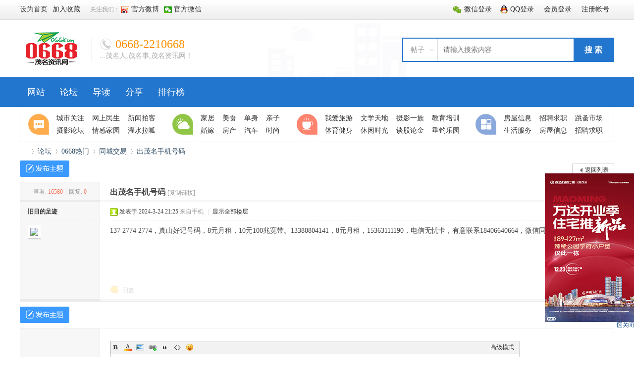

--- FILE ---
content_type: text/html; charset=utf-8
request_url: http://www.0668.com/forum.php?mod=viewthread&tid=110628&extra=page%3D1
body_size: 8162
content:
<!DOCTYPE html PUBLIC "-//W3C//DTD XHTML 1.0 Transitional//EN" "http://www.w3.org/TR/xhtml1/DTD/xhtml1-transitional.dtd">
<html xmlns="http://www.w3.org/1999/xhtml">
<head>
<meta http-equiv="Content-Type" content="text/html; charset=utf-8" />
<title>出茂名手机号码 - 同城交易 -  0668论坛 -  Powered by Discuz!</title>
<link href="http://www.0668.com/forum.php?mod=viewthread&tid=110628" rel="canonical" />
<meta name="keywords" content="出茂名手机号码" />
<meta name="description" content="137 2774 2774，真山好记号码，8元月租，10元100兆宽带。13380804141，8元月租，15363111190，电信无忧卡，有意联系18406640664，微信同号 ... 出茂名手机号码 ,0668论坛" />
<meta name="generator" content="Discuz! X3.4" />
<meta name="author" content="Discuz! Team and Comsenz UI Team" />
<meta name="copyright" content="2001-2021 Tencent Cloud." />
<meta name="MSSmartTagsPreventParsing" content="True" />
<meta http-equiv="MSThemeCompatible" content="Yes" />
<base href="http://www.0668.com/" /><link rel="stylesheet" type="text/css" href="data/cache/style_10_common.css?w5w" /><link rel="stylesheet" type="text/css" href="data/cache/style_10_forum_viewthread.css?w5w" /><script type="text/javascript">var STYLEID = '10', STATICURL = 'static/', IMGDIR = 'template/zhikai_n5chengshix3/images', VERHASH = 'w5w', charset = 'utf-8', discuz_uid = '0', cookiepre = 'w2ch_2132_', cookiedomain = '', cookiepath = '/', showusercard = '1', attackevasive = '0', disallowfloat = 'newthread', creditnotice = '1|威望|,2|金钱|,3|贡献|', defaultstyle = '', REPORTURL = 'aHR0cDovL3d3dy4wNjY4LmNvbS9mb3J1bS5waHA/bW9kPXZpZXd0aHJlYWQmdGlkPTExMDYyOCZleHRyYT1wYWdlJTNEMQ==', SITEURL = 'http://www.0668.com/', JSPATH = 'static/js/', CSSPATH = 'data/cache/style_', DYNAMICURL = '';</script>
<script src="static/js/common.js?w5w" type="text/javascript"></script>
    <meta name="renderer" content="webkit|ie-comp|ie-stand">
    <meta name="renderer" content="webkit">
<meta name="application-name" content="0668论坛" />
<meta name="msapplication-tooltip" content="0668论坛" />
<meta name="msapplication-task" content="name=网站;action-uri=http://www.0668.com/portal.php;icon-uri=http://www.0668.com/template/zhikai_n5chengshix3/images/portal.ico" /><meta name="msapplication-task" content="name=论坛;action-uri=http://www.0668.com/forum.php;icon-uri=http://www.0668.com/template/zhikai_n5chengshix3/images/bbs.ico" />
<meta name="msapplication-task" content="name=;action-uri=http://www.0668.com/home.php;icon-uri=http://www.0668.com/template/zhikai_n5chengshix3/images/home.ico" /><link rel="archives" title="0668论坛" href="http://www.0668.com/archiver/" />
<script src="static/js/forum.js?w5w" type="text/javascript"></script>
<script src="template/zhikai_n5chengshix3/images/js/focus.js" type="text/javascript" type="text/javascript"></script>
<script src="template/zhikai_n5chengshix3/images/js/jquery.min.js" type="text/javascript" type="text/javascript"></script>
    <script src="template/zhikai_n5chengshix3/images/js/jquery.SuperSlide.js" type="text/javascript" type="text/javascript"></script>
<!--[if IE 6]>
    <script src="template/zhikai_n5chengshix3/images/js/belatedPNG.js" type="text/javascript"></script>
    <script>
    DD_belatedPNG.fix('.png_ie6');
    </script>
    <![endif]-->


</head>

<body id="nv_forum" class="pg_viewthread" onkeydown="if(event.keyCode==27) return false;">
    <div id="append_parent"></div><div id="ajaxwaitid"></div>
<div class="cl login-info-wrap">
<div class="cl nvbing5_ywkd">
<div class="y">
<div class="no-login">
    <a href="plugin.php?id=wechat:login" class="login-weixin" rel="nofollow"><span>微信登录</span></a>
<a href="connect.php?mod=login&amp;op=init&amp;referer=index.php&amp;statfrom=login_simple" class="login-qq" rel="nofollow"><span>QQ登录</span></a>
<a onClick="showWindow('login', this.href);return false;" href="member.php?mod=logging&amp;action=login" rel="nofollow"><span>会员登录</span></a>
<a href="member.php?mod=register" rel="nofollow"><span>注册帐号</span></a>
</div>
</div>
<div class="get-index">
<a href="javascript:;" rel="nofollow"  class="shouye" onClick="setHomepage('http://www.0668.com');"><span>设为首页</span></a>
        <a href="http://www.0668.com"  onclick="addFavorite(this.href, '0668茂名资讯网');return false;"><span>加入收藏</span></a>
        <span class="n5_gzwm">关注我们：</span>
        <a href="https://weibo.com/1707314542/profile?topnav=1&amp;wvr=6&amp;is_all=1" rel="nofollow" class="weibo" target="_blank"><span>官方微博</span></a>
        <a href="javascript:;" rel="nofollow" class="weixin" onmouseover='jq("#jiaweixin").css({"display":"block"})' onmouseout='jq("#jiaweixin").css({"display":"none"})'><span>官方微信</span>
        	<div id="jiaweixin">
        		<p>打开微信扫一扫</p>
        		<img src="http://bbs.0668.com/data/attachment/forum/202001/09/071519q0omw4damfdfvazb.jpg" width="180" height="180" />
        	</div>
        </a>
</div>
</div>
</div>

<div id="hd">
    <div class="n5_lgss cl"><h2><a href="./" title="0668论坛"><img src="template/zhikai_n5chengshix3/images/logo.png" alt="0668论坛" border="0" /></a></h2>
<div class="n5_lxdh">
 		    <ul>
    		<li class="fwdh">0668-2210668</li>
<li class="wzxc">...茂名人,茂名事,茂名资讯网！</li>
</ul>
</div>
<div class="n5_sousuo">    <div id="scbar" class="scbar_narrow cl">
<form id="scbar_form" method="post" autocomplete="off" onsubmit="searchFocus($('scbar_txt'))" action="search.php?searchsubmit=yes" target="_blank">
<input type="hidden" name="mod" id="scbar_mod" value="search" />
<input type="hidden" name="formhash" value="3eb711dc" />
<input type="hidden" name="srchtype" value="title" />
<input type="hidden" name="srhfid" value="82" />
<input type="hidden" name="srhlocality" value="forum::viewthread" />
<table cellspacing="0" cellpadding="0">
<tr>
    <td class="scbar_type_td"><a href="javascript:;" id="scbar_type" class="xg1" onclick="showMenu(this.id)" hidefocus="true">搜索</a></td>
<td class="scbar_txt_td"><input type="text" name="srchtxt" id="scbar_txt" value="请输入搜索内容" autocomplete="off" x-webkit-speech speech /></td>
<td class="scbar_btn_td"><button type="submit" name="searchsubmit" id="scbar_btn" sc="1" value="true"><strong class="xi2">搜 索</strong></button></td>
</tr>
</table>
</form>
</div>
<ul id="scbar_type_menu" class="p_pop" style="display: none;"><li><a href="javascript:;" rel="curforum" fid="82" >本版</a></li><li><a href="javascript:;" rel="forum" class="curtype">帖子</a></li><li><a href="javascript:;" rel="user">用户</a></li></ul>
<script type="text/javascript">
initSearchmenu('scbar', '');
</script>
</div>
</div>
<div id="nv">
<div class="n5_dhys">
<ul>        <li id="mn_Ndee6" ><a href="http://www.0668.com/portal.php" hidefocus="true"  >网站</a></li>        <li id="mn_N7070" ><a href="http://bbs.0668.com/forum.php" hidefocus="true"  >论坛</a></li>    <li id="mn_forum_10" ><a href="forum.php?mod=guide" hidefocus="true" title="Guide"  >导读<span>Guide</span></a></li>                <li id="mn_home" ><a href="home.php?mod=space&do=share" hidefocus="true" title="Share"  >分享<span>Share</span></a></li>    <li id="mn_N12a7" ><a href="misc.php?mod=ranklist" hidefocus="true" title="Ranklist"  >排行榜<span>Ranklist</span></a></li></ul>
    </div>
</div>
<div class="gd"></div>

<div class="wp n5_xlys">
<div class="p_pop h_pop" id="mn_userapp_menu" style="display: none"></div><div id="mu" class="cl">
</div>
<div class="mu_portal shw1 cl">
                <div class="wp">
                    <dl class="nva1">
                        <dt><a title="聚焦">聚焦</a></dt>
                        <dd>
                            <a href="#" target="_blank"><span>城市关注</span></a>
                            <a href="#" target="_blank"><span>网上民生</span></a>
                            <a href="#" target="_blank"><span>新闻拍客</span></a>
                            <a href="#" target="_blank"><span>摄影论坛</span></a>
                            <a href="#" target="_blank"><span>情感家园</span></a>
                            <a href="#" target="_blank"><span>灌水拉呱</span></a>
                        </dd>
                    </dl>
                    <dl class="nva2">
                        <dt><a title="生活">生活</a></dt>
                        <dd>
                            <a href="#" target="_blank"><span>家居</span></a>
                            <a href="#" target="_blank"><span>美食</span></a>
                            <a href="#" target="_blank"><span>单身</span></a>
                            <a href="#" target="_blank"><span>亲子</span></a>
                            <a href="#" target="_blank"><span>婚嫁</span></a>
                            <a href="#" target="_blank"><span>房产</span></a>
                            <a href="#" target="_blank"><span>汽车</span></a>
                            <a href="#" target="_blank"><span>时尚</span></a>
                        </dd>
                    </dl>
                    <dl class="nva3">
                        <dt><a title="休闲">休闲</a></dt>
                        <dd>
                            <a href="#" target="_blank"><span>我爱旅游</span></a>
                            <a href="#" target="_blank"><span>文学天地</span></a>
                            <a href="#" target="_blank"><span>摄影一族</span></a>
                            <a href="#" target="_blank"><span>教育培训</span></a>
                            <a href="#" target="_blank"><span>体育健身</span></a>
                            <a href="#" target="_blank"><span>休闲时光</span></a>
                            <a href="#" target="_blank"><span>谈股论金</span></a>
                            <a href="#" target="_blank"><span>垂钓乐园</span></a>
                        </dd>
                    </dl>
                    <dl class="nva4">
                        <dt><a title="分类广告">分类</a></dt>
                        <dd>
                            <a href="#" target="_blank"><span>房屋信息</span></a>
                            <a href="#" target="_blank"><span>招聘求职</span></a>
                            <a href="#" target="_blank"><span>跳蚤市场</span></a>
                            <a href="#" target="_blank"><span>生活服务</span></a>
<a href="#" target="_blank"><span>房屋信息</span></a>
                            <a href="#" target="_blank"><span>招聘求职</span></a>
                        </dd>
                    </dl>
                </div>
            </div></div>
</div>


<div id="wp" class="wp">

<link href="template/zhikai_n5chengshix3/fenlei/flnr.css" type="text/css" rel="stylesheet">
<script type="text/javascript">var fid = parseInt('82'), tid = parseInt('110628');</script>

<script src="static/js/forum_viewthread.js?w5w" type="text/javascript"></script>
<script type="text/javascript">zoomstatus = parseInt(0);var imagemaxwidth = '900';var aimgcount = new Array();</script>

<style id="diy_style" type="text/css">#frameT6U33Q {  border:#000000 0px !important;margin:0px !important;background-color:transparent !important;background-image:none !important;}#portal_block_837 {  border:0px !important;margin:0px !important;}#portal_block_837 .dxb_bc {  margin:0px !important;}#framed1P0Ve {  border:#000000 0px !important;margin:0px !important;background-color:transparent !important;background-image:none !important;}#portal_block_838 {  border:#000000 0px !important;margin:0px !important;}#portal_block_838 .dxb_bc {  margin:0px !important;}</style>
<!--[diy=diynavtop]--><div id="diynavtop" class="area"></div><!--[/diy]-->
<div id="pt" class="bm cl">
<div class="z">
<a href="./" class="nvhm" title="首页">0668论坛</a><em>&raquo;</em><a href="forum.php">论坛</a> <em>&rsaquo;</em> <a href="forum.php?gid=1">0668热门</a> <em>&rsaquo;</em> <a href="forum.php?mod=forumdisplay&amp;fid=82">同城交易</a> <em>&rsaquo;</em> <a href="forum.php?mod=viewthread&amp;tid=110628">出茂名手机号码</a>
</div>
</div>

<style id="diy_style" type="text/css">#frameT6U33Q {  border:#000000 0px !important;margin:0px !important;background-color:transparent !important;background-image:none !important;}#portal_block_837 {  border:0px !important;margin:0px !important;}#portal_block_837 .dxb_bc {  margin:0px !important;}#framed1P0Ve {  border:#000000 0px !important;margin:0px !important;background-color:transparent !important;background-image:none !important;}#portal_block_838 {  border:#000000 0px !important;margin:0px !important;}#portal_block_838 .dxb_bc {  margin:0px !important;}</style>
<div class="wp">
<!--[diy=diy1]--><div id="diy1" class="area"></div><!--[/diy]-->
</div>

<!--猜你喜欢-->

<div id="ct" class="wp cl">
<div id="pgt" class="pgs mbm cl ">
<div class="pgt"></div>
<span class="y pgb"><a href="forum.php?mod=forumdisplay&amp;fid=82">返回列表</a></span>
<a id="newspecial" onmouseover="$('newspecial').id = 'newspecialtmp';this.id = 'newspecial';showMenu({'ctrlid':this.id})" onclick="showWindow('newthread', 'forum.php?mod=post&action=newthread&fid=82')" href="javascript:;" title="发新帖"><img src="template/zhikai_n5chengshix3/images/pn_post.png" alt="发新帖" /></a></div>



<div id="postlist" class="pl bm">
<table cellspacing="0" cellpadding="0">
<tr>
<td class="pls ptn pbn">
<div class="hm ptn">
<span class="xg1">查看:</span> <span class="xi1">16580</span><span class="pipe">|</span><span class="xg1">回复:</span> <span class="xi1">0</span>
</div>
</td>
<td class="plc ptm pbn vwthd">
<h1 class="ts">
<span id="thread_subject">出茂名手机号码</span>
</h1>
<span class="xg1">
<a href="forum.php?mod=viewthread&amp;tid=110628" onclick="return copyThreadUrl(this, '0668论坛')" >[复制链接]</a>
</span>
</td>
</tr>
</table>


<table cellspacing="0" cellpadding="0" class="ad">
<tr>
<td class="pls">
</td>
<td class="plc">
</td>
</tr>
</table><div id="post_1202559" ><table id="pid1202559" class="plhin" summary="pid1202559" cellspacing="0" cellpadding="0">
<tr>
 <a name="lastpost"></a><td class="pls" rowspan="2">
<div id="favatar1202559" class="pls favatar">
<div class="pi">
<div class="authi"><a href="home.php?mod=space&amp;uid=17925" target="_blank" class="xw1">旧日的足迹</a>
</div>
</div>
<div class="p_pop blk bui card_gender_" id="userinfo1202559" style="display: none; margin-top: -11px;">
<div class="m z">
<div id="userinfo1202559_ma"></div>
</div>
<div class="i y">
<div>
<strong><a href="home.php?mod=space&amp;uid=17925" target="_blank" class="xi2">旧日的足迹</a></strong>
<em>当前离线</em>
</div><dt>主题</dt><dd><a href="home.php?mod=space&uid=17925&do=thread&type=thread&view=me&from=space" target="_blank" class="xi2"></a></dd>
<dt>帖子</dt><dd><a href="home.php?mod=space&uid=17925&do=thread&type=reply&view=me&from=space" target="_blank" class="xi2"></a></dd>
<dt>积分</dt><dd><a href="home.php?mod=space&uid=17925&do=profile" target="_blank" class="xi2">711</a></dd>
<div class="imicn">
<a href="home.php?mod=space&amp;uid=17925&amp;do=profile" target="_blank" title="查看详细资料"><img src="template/zhikai_n5chengshix3/images/userinfo.gif" alt="查看详细资料" /></a>
</div>
<div id="avatarfeed"><span id="threadsortswait"></span></div>
</div>
</div>
<div>
<div class="avatar"><a href="home.php?mod=space&amp;uid=17925" class="avtm" target="_blank"><img src="http://www.0668.com/uc_server/avatar.php?uid=17925&size=middle" /></a></div>
</div>
</div>
</td>
<td class="plc">
<div class="pi">
<div class="pti">
<div class="pdbt">
</div>
<div class="authi">
<img class="authicn vm" id="authicon1202559" src="static/image/common/online_member.gif" />
<em id="authorposton1202559">发表于 2024-3-24 21:25</em>
<span class="xg1">来自手机</span>
<span class="pipe">|</span>
<a href="forum.php?mod=viewthread&amp;tid=110628&amp;page=1" rel="nofollow">显示全部楼层</a>
<span class="pipe show">|</span><a href="javascript:;" onclick="readmode($('thread_subject').innerHTML, 1202559);" class="show">阅读模式</a>
</div>
</div>
</div><div class="pct"><style type="text/css">.pcb{margin-right:0}</style><div class="pcb">
 
<div class="t_fsz">
<table cellspacing="0" cellpadding="0"><tr><td class="t_f" id="postmessage_1202559">
137 2774 2774，真山好记号码，8元月租，10元100兆宽带。13380804141，8元月租，15363111190，电信无忧卡，有意联系18406640664，微信同号</td></tr></table>


</div>
<div id="comment_1202559" class="cm">
</div>

<div id="post_rate_div_1202559"></div>
</div>
</div>

</td></tr>
<tr><td class="plc plm">
</td>
</tr>
<tr id="_postposition1202559"></tr>
<tr>
<td class="pls"></td>
<td class="plc" style="overflow:visible;">
<div class="po hin">
<div class="pob cl">
<em>
<a class="fastre" href="forum.php?mod=post&amp;action=reply&amp;fid=82&amp;tid=110628&amp;reppost=1202559&amp;extra=page%3D1&amp;page=1" onclick="showWindow('reply', this.href)">回复</a>
</em>

<p>
<a href="javascript:;" id="mgc_post_1202559" onmouseover="showMenu(this.id)" class="showmenu">使用道具</a>
<a href="javascript:;" onclick="showWindow('miscreport1202559', 'misc.php?mod=report&rtype=post&rid=1202559&tid=110628&fid=82', 'get', -1);return false;">举报</a>
</p>

<ul id="mgc_post_1202559_menu" class="p_pop mgcmn" style="display: none;">
</ul>
<script type="text/javascript" reload="1">checkmgcmn('post_1202559')</script>
</div>
</div>
</td>
</tr>
<tr class="ad">
<td class="pls">
</td>
<td class="plc">
</td>
</tr>
</table>
</div><div id="postlistreply" class="pl"><div id="post_new" class="viewthread_table" style="display: none"></div></div>
</div>


<form method="post" autocomplete="off" name="modactions" id="modactions">
<input type="hidden" name="formhash" value="3eb711dc" />
<input type="hidden" name="optgroup" />
<input type="hidden" name="operation" />
<input type="hidden" name="listextra" value="page%3D1" />
<input type="hidden" name="page" value="1" />
</form>



<div class="pgs mtm mbm cl">
<span class="pgb y"><a href="forum.php?mod=forumdisplay&amp;fid=82">返回列表</a></span>
<a id="newspecialtmp" onmouseover="$('newspecial').id = 'newspecialtmp';this.id = 'newspecial';showMenu({'ctrlid':this.id})" onclick="showWindow('newthread', 'forum.php?mod=post&action=newthread&fid=82')" href="javascript:;" title="发新帖"><img src="template/zhikai_n5chengshix3/images/pn_post.png" alt="发新帖" /></a>
</div>

<!--[diy=diyfastposttop]--><div id="diyfastposttop" class="area"></div><!--[/diy]-->
<script type="text/javascript">
var postminchars = parseInt('4');
var postmaxchars = parseInt('200000');
var disablepostctrl = parseInt('0');
</script>

<div id="f_pst" class="pl bm bmw">
<form method="post" autocomplete="off" id="fastpostform" action="forum.php?mod=post&amp;action=reply&amp;fid=82&amp;tid=110628&amp;extra=page%3D1&amp;replysubmit=yes&amp;infloat=yes&amp;handlekey=fastpost" onSubmit="return fastpostvalidate(this)">
<table cellspacing="0" cellpadding="0">
<tr>
<td class="pls">
</td>
<td class="plc">

<span id="fastpostreturn"></span>


<div class="cl">
<div id="fastsmiliesdiv" class="y"><div id="fastsmiliesdiv_data"><div id="fastsmilies"></div></div></div><div class="hasfsl" id="fastposteditor">
<div class="tedt mtn">
<div class="bar">
<span class="y">
<a href="forum.php?mod=post&amp;action=reply&amp;fid=82&amp;tid=110628" onclick="return switchAdvanceMode(this.href)">高级模式</a>
</span><script src="static/js/seditor.js?w5w" type="text/javascript"></script>
<div class="fpd">
<a href="javascript:;" title="文字加粗" class="fbld">B</a>
<a href="javascript:;" title="设置文字颜色" class="fclr" id="fastpostforecolor">Color</a>
<a id="fastpostimg" href="javascript:;" title="图片" class="fmg">Image</a>
<a id="fastposturl" href="javascript:;" title="添加链接" class="flnk">Link</a>
<a id="fastpostquote" href="javascript:;" title="引用" class="fqt">Quote</a>
<a id="fastpostcode" href="javascript:;" title="代码" class="fcd">Code</a>
<a href="javascript:;" class="fsml" id="fastpostsml">Smilies</a>
</div></div>
<div class="area">
<div class="pt hm">
您需要登录后才可以回帖 <a href="member.php?mod=logging&amp;action=login" onclick="showWindow('login', this.href)" class="xi2">登录</a> | <a href="member.php?mod=register" class="xi2">立即注册</a>
</div>
</div>
</div>
</div>
</div>
<div id="seccheck_fastpost">
</div>


<input type="hidden" name="formhash" value="3eb711dc" />
<input type="hidden" name="usesig" value="" />
<input type="hidden" name="subject" value="  " />
<p class="ptm pnpost n5_ksftan">
<a href="home.php?mod=spacecp&amp;ac=credit&amp;op=rule&amp;fid=82" class="y" target="_blank">本版积分规则</a>
<button type="button" onclick="showWindow('login', 'member.php?mod=logging&action=login&guestmessage=yes')" onmouseover="checkpostrule('seccheck_fastpost', 'ac=reply');this.onmouseover=null" name="replysubmit" id="fastpostsubmit" class="pn pnc vm" value="replysubmit" tabindex="5">发表回复</button>
<label for="fastpostrefresh"><input id="fastpostrefresh" type="checkbox" class="pc" />回帖后跳转到最后一页</label>
<script type="text/javascript">if(getcookie('fastpostrefresh') == 1) {$('fastpostrefresh').checked=true;}</script>
</p>
</td>
</tr>
</table>
</form>
</div>


<script src="source/plugin/apoyl_weixinshare/img/jweixin-1.4.0.js" type="text/javascript"></script>
<script>
  wx.config({
    debug: true,
    appId: 'wx4323add121738b74',
    timestamp: '1769350634',
    nonceStr: 'WCGGK3oBdxezpuxO',
    signature: '11029fb43b2bd9471286d26cc8ae005aafa7e49f',
    jsApiList: [
      'onMenuShareTimeline',
      'onMenuShareAppMessage',
      'onMenuShareQQ',
    ]
  });
  wx.ready(function () {
  wx.onMenuShareTimeline({
    title: '', 
    link: '', 
    imgUrl:'http://www.0668.com/source/plugin/apoyl_weixinshare/img/logo.png', 
});
  wx.onMenuShareAppMessage({
    title: '', 
    desc: "137 2774 2774，真山好记号码，8元月租，10元100兆宽带。13380804141，8元月租，15363111190，电信无忧卡， ...", 
    link: '', 
    imgUrl:'http://www.0668.com/source/plugin/apoyl_weixinshare/img/logo.png', 
    type: '', 
    dataUrl: '', 
});
  wx.onMenuShareQQ({
  title: '', 
  desc: "137 2774 2774，真山好记号码，8元月租，10元100兆宽带。13380804141，8元月租，15363111190，电信无忧卡， ...", 
  link: '', 
  imgUrl:'http://www.0668.com/source/plugin/apoyl_weixinshare/img/logo.png', 

  });
  });
</script>

</div>

<div class="wp mtn">
<!--[diy=diy3]--><div id="diy3" class="area"></div><!--[/diy]-->
</div>

<script type="text/javascript">
function succeedhandle_followmod(url, msg, values) {
var fObj = $('followmod_'+values['fuid']);
if(values['type'] == 'add') {
fObj.innerHTML = '不收听';
fObj.href = 'home.php?mod=spacecp&ac=follow&op=del&fuid='+values['fuid'];
} else if(values['type'] == 'del') {
fObj.innerHTML = '收听TA';
fObj.href = 'home.php?mod=spacecp&ac=follow&op=add&hash=3eb711dc&fuid='+values['fuid'];
}
}
fixed_avatar([1202559], 1);
</script>	</div>
<div class="wp a_f"><a href="http://bbs.0668.com/forum.php" target="_blank"><img src="http://www.0668.com/data/attachment/common/cf/172759kiq92h976h4fahh1.jpg" border="0"></a></div><div class="a_fr"><a href="http://www.0668.com/forum.php?mod=viewthread&tid=100194" target="_blank"><img src="http://www.0668.com/data/attachment/common/cf/175413lk1o13133k37o113.jpg" border="0"></a><br /><a href="javascript:;" onclick="setcookie('adclose_', 1, 86400);this.parentNode.style.display='none'"><img src="static/image/common/ad_close.gif" /></a></div><div id="ft" class="cl">
<div class="n5_ywzt cl">
    <div class="n5_ywcd cl">
    <div class="nvbing5_ywkd cl">
    <div class="n5_lxfs z cl">
    <div>
    <h1 style="margin-top:5px;font-size: 18px;color: #666;font-weight: normal;">客服电话</h1>
<div style="font-size: 22px;color: #f78114;margin-top:0px;font-family: 'impact';">0668-2210668</div>
<div>
<p></p>
<b>客服QQ<a href="http://wpa.qq.com/msgrd?v=3&amp;uin=523690668&amp;site=qq&amp;menu=yes" target="_blank"><img src="http://wpa.qq.com/pa?p=2:523690668:41" alt="点击咨询"></a></b>
</div>
</div>
<div style="text-align:left; margin-top:5px;">
 <div><a href="https://www.12377.cn/" target="_blank"><img src="./ccc.jpg" width="180" height="30" /></a></div>
 <div style="margin-top:5px;"><a href="https://www.gdjubao.cn/jb/?harm_type=18" target="_blank"><img src="./ddd.jpg" width="180" height="30" /></a></div>
 <div>违法和不良信息举报电话：13226272749</div>
</div>


</div>
<div class="n5_cdnr z cl">
    <dl>
<dt>城事</dt>
<dd><a href="#" target="_blank">话题关注</a></dd>
<dd><a href="#" target="_blank">网上民生</a></dd>
<dd><a href="#" target="_blank">新闻拍客</a></dd>
<dd><a href="#" target="_blank">情感家园</a></dd>
    </dl>
<dl>
<dt>生活</dt>
<dd><a href="#" target="_blank">房产资讯</a></dd>
<dd><a href="#" target="_blank">汽车生活</a></dd>
<dd><a href="#" target="_blank">谈婚论嫁</a></dd>
<dd><a href="#" target="_blank">妈妈宝贝</a></dd>
    </dl>
<dl>
<dt>房产</dt>
<dd><a href="#" target="_blank">新楼盘</a></dd>
<dd><a href="#" target="_blank">二手房</a></dd>
<dd><a href="#" target="_blank">出租房</a></dd>
<dd><a href="#" target="_blank">找中介</a></dd>
    </dl>
<dl>
<dt>分类</dt>
<dd><a href="#" target="_blank">招聘求职</a></dd>
<dd><a href="#" target="_blank">汽车买卖</a></dd>
<dd><a href="#" target="_blank">二手市场</a></dd>
<dd><a href="#" target="_blank">生活服务</a></dd>
    </dl>
</div>
<div class="n5_ewm y cl">
    <div class="gzzh z cl">
    <p>微信公众号</p>
<img src="http://bbs.0668.com/data/attachment/forum/202001/09/071519q0omw4damfdfvazb.jpg">
</div>
<div class="sapp y cl">
    <p>APP客户端</p>
<a href="" target="_blank"><img src="template/zhikai_n5chengshix3/images/wxewm.png"></a>
</div>
</div>
    </div>
</div>

<div class="n5_cdxm cl">
    <div class="wp cl">
        <a href="javascript:;" rel="nofollow"  class="sywjg" onclick="setHomepage('http://www.0668.com');">设为首页</a>
    <a href="http://www.0668.com"  onclick="addFavorite(this.href, '0668茂名资讯网');return false;">加入收藏</a><a href="forum.php?mobile=yes" >手机版</a>    </div>
</div>

<div class="n5_bqxx wp cl">
    <p>Copyright &copy; 2011-2015 http://www.0668.com All Rights Reserved. <a href="http://www.discuz.net" target="_blank">Discuz!X3.4</a> <a href="http://www.miitbeian.gov.cn/" target="_blank">粤ICP备19032402号</a> <script>
var _hmt = _hmt || [];
(function() {
  var hm = document.createElement("script");
  hm.src = "https://hm.baidu.com/hm.js?e374315d1c385dede184e33e192e84df";
  var s = document.getElementsByTagName("script")[0]; 
  s.parentNode.insertBefore(hm, s);
})();
</script></p>
</div>
</div></div>
<script src="home.php?mod=misc&ac=sendmail&rand=1769350634" type="text/javascript"></script>
<div id="scrolltop">
<span><a href="forum.php?mod=post&amp;action=reply&amp;fid=82&amp;tid=110628&amp;extra=page%3D1&amp;page=1" onclick="showWindow('reply', this.href)" class="replyfast" title="快速回复"><b>快速回复</b></a></span>
<span hidefocus="true"><a title="返回顶部" onclick="window.scrollTo('0','0')" class="scrolltopa" ><b>返回顶部</b></a></span>
<span>
<a href="forum.php?mod=forumdisplay&amp;fid=82" hidefocus="true" class="returnlist" title="返回列表"><b>返回列表</b></a>
</span>
</div>
<script type="text/javascript">_attachEvent(window, 'scroll', function () { showTopLink(); });checkBlind();</script>
</body>
</html>



--- FILE ---
content_type: text/css
request_url: http://www.0668.com/template/zhikai_n5chengshix3/fenlei/flnr.css
body_size: 2264
content:
/* 
NVBING5 www.nvbing5.net
QQ 2474414433
 */
 
/* 114 */
.n5_hynrdb {padding-bottom: 10px;font-size: 14px;zoom: 1;overflow: hidden;}
.n5_hynrdb dt {float: left;max-width: 100px;overflow: hidden;}
.n5_hynrdb dt img {border: 1px solid #eeeeee;border-radius: 5px;width: 80px;height: 80px;}
.n5_hynrdb dd {padding-left: 95px;padding-top: 6px;}
.n5_hynrdb dd h3 {font-size: 18px;}
.n5_hynrdb dd p {color: #999999;font-size: 14px;margin: 5px 0;}
.n5_hynrdb .n5_kdtjx {width: 87px;height: 18px;background: url(n5_kdtx.png) no-repeat 0 0;}
.n5_hynrdb .n5_kdtjx .n5_kdtjs {display: inline-block;height: 18px;background: url(n5_kdtj.png) no-repeat 0 0;}
.n5_hynrjg {height: 10px;margin: 0 -10px;background: #f1f1f1;}
.n5_hynrxx {padding: 10px 0;font-size: 14px;}
.n5_hynrxx dl {zoom: 1;overflow: hidden;line-height: 28px;}
.n5_hynrxx dl dt {float: left;color: #999999;min-width: 40px;}
.n5_hynrxx dl dd {position: relative;padding-left: 40px;}
.n5_hynrqh {margin-bottom: 10px;}
.n5_hynrqhj,.n5_hynrqhf {margin-bottom: 20px;}
.n5_hynrqh .hd {height: 40px;line-height: 40px;border-bottom: 1px solid #eeeeee;font-size: 16px;color: #666666;position: relative;}
.n5_hynrqh .hd li {float: left;width: 50%;text-align: center;}
.n5_hynrqhj .hd li,.n5_hynrqhf .hd li {width: 25%;}
.n5_hynrqh .hd li.on {border-bottom: 1px solid #ff9933;}
.n5_hynrqh .hd li.on a {color: #ff9933;}
.n5_hynrqh .bd li i {margin-right: 10px;color: #999;}
.n5_hynrqh .tempWrap {margin-top:10px;line-height: 25px;font-size: 14px;}
.n5_hynrqhf .bd li {height: 40px;line-height: 40px;}
.n5_hynrqhf .tempWrap {font-size: 16px;}

/* 分类整体 */
.n5_flztxx {width: 770px;}
.n5_flztxx .n5_flxxtp {float: left;}
.n5_flztxx .n5_flxxtp .xxtpzt {position: absolute;padding: 8px 15px 8px 10px;background: rgba(126, 179, 51, 0.8);font-size: 14px;color: #fff;border-radius: 0 0 20px;}
.n5_flztxx .n5_flxxtp img {width:350px;height: 270px;}
.n5_flztxx .n5_flxxtpj img {width:120px;height: 165px;}
.n5_flztxx .n5_flxxjg {float: left;height: 10px;width: 20px;}
.n5_flztxx .n5_flxxjs {float: left;width:399px;font-size: 14px;}
.n5_flztxx .n5_flxxjsj {width:449px;}
.n5_flztxx .n5_flxxjs dl {margin-bottom:10px;line-height: 40px;border-top: 1px solid #e8e8e8;border-left: 1px solid #e8e8e8;}
.n5_flztxx .n5_flxxjs dt {float: left;width: 50px;padding-left: 20px;background: #f4f4f4;color: #999;border-right: 1px solid #e8e8e8;border-bottom: 1px solid #e8e8e8;}
.n5_flztxx .n5_flxxjs dd {float: left;width: 107px;padding-left: 20px;background: #fff;color: #333;height: 40px;border-right: 1px solid #e8e8e8;border-bottom: 1px solid #e8e8e8;}
.n5_flztxx .n5_flxxjsj dd {width: 132px;}
.n5_flztxx .n5_flxxjs dd i {color: #ff6600;}
.n5_flztxx .n5_flxxjs dd i b {font-size: 20px;}
.n5_flztxx .n5_flxxjs .n5_xxjsqt {height: 25px;line-height: 25px;overflow: hidden;}
.n5_flztxx .n5_flxxjs .n5_xxjsqt i {color: #999;}
.n5_flztlx {width: 687px;height: 60px;margin-top:30px;padding-left: 80px;background:url(n5_lxfs.png) 0 0 no-repeat;border: 1px solid #f97d03;font-size: 18px;color: #666;border-radius: 5px;}
.n5_flztlx i {font-size: 40px;color: #ff6600;font-family: 'impact';margin-right: 20px;vertical-align: middle;}

.n5_zpxxbt .zpxxbtz {color: #369;font-weight: 400;line-height: 1.3em;padding-top: 0;margin-bottom: 10px;font-size: 30px;vertical-align: middle;}
.n5_zpxxbt .zpxxbtx {background: #ff5f51;color: #fff;margin-left: 10px;padding: 5px 10px;border-radius: 5px;display: inline-block;}
.n5_zpxxbt p {height: 40px;line-height: 40px;font-size: 14px;background-color: #e7f5d8;border: 1px solid #B8DBAD;border-bottom: 3px solid #B8DBAD;margin-top: 10px;color: #689f38;padding-left: 10px;}
.n5_zpxxjs {margin-top:20px;font-size: 14px;}
.n5_zpxxjs dl {margin-bottom: 10px;line-height: 40px;border-top: 1px solid #e8e8e8;border-left: 1px solid #e8e8e8;text-align: center;}
.n5_zpxxjs dt {float: left;width: 10%;background: #f4f4f4;color: #999;border-right: 1px solid #e8e8e8;border-bottom: 1px solid #e8e8e8;}
.n5_zpxxjs dd {float: left;width: 23.1%;background: #fff;color: #333;height: 40px;border-right: 1px solid #e8e8e8;border-bottom: 1px solid #e8e8e8;}
.n5_zpxxjs dd i {color: #ff6600;}

.n5_loupansp {margin-bottom: 20px;}
.n5_loupansp .n5_loupanhd{float: left;width:430px;overflow:hidden;}
.n5_loupanzt {position: absolute;padding: 8px 15px 8px 10px;background: rgba(126, 179, 51, 0.8);font-size: 18px;color: #fff;border-radius: 0 0 20px;}
.n5_loupandt{margin-bottom:10px;width:430px;height:330px;overflow:hidden;}
.n5_loupandt img{display:block;}
.n5_loupanlx{width:530px;height:76px;overflow:hidden;}
.n5_loupanxt{position:relative;float:left;width:480px;height:76px;overflow:hidden;}
.n5_loupanxt ul{height:76px;overflow:hidden;}
.n5_loupanxt ul li{position:relative;float:left;margin-right:10px;width:100px;}
.n5_loupanxt ul li img{display:block;}
.n5_loupanxt ul li .bun_bg{display:none;position:absolute;top:0;left:0;width:100px;height:76px;background:#000;filter:alpha(opacity=60);-moz-opacity:0.5;-khtml-opacity:0.5;opacity:0.5;}
.n5_loupanxt ul li.on .bun_bg{display:block;}
.n5_loupansp .n5_loupanjg {float: left;height: 10px;width: 20px;}
.n5_loupansp .n5_loupanxx {float: left;width:450px;font-size: 14px;}
.n5_loupansp .n5_loupanxx p {}
.n5_loupansp .n5_loupanxx p b {margin-right:20px;font-size: 32px;color: #2255aa;}
.n5_loupansp .n5_loupanxx p .lpxxjgsz {font-size: 28px;color: #ff6600;margin-right:5px;font-family: 'impact';}
.n5_loupansp .n5_loupanxx p .lpxxjgdw {font-size: 20px;color: #999;}
.n5_loupansp .n5_loupanxx .n5_lpxxjtjs {margin: 20px 0;}
.n5_loupansp .n5_loupanxx .n5_lpxxjtjs dl {line-height: 40px;border-top: 1px solid #e8e8e8;border-left: 1px solid #e8e8e8;}
.n5_loupansp .n5_loupanxx .n5_lpxxjtjs dt {float: left;width: 50px;padding-left: 20px;background: #f4f4f4;color: #999;border-right: 1px solid #e8e8e8;border-bottom: 1px solid #e8e8e8;}
.n5_loupansp .n5_loupanxx .n5_lpxxjtjs dd {float: left;width: 132.5px;padding-left: 20px;background: #fff;color: #333;height: 40px;border-right: 1px solid #e8e8e8;border-bottom: 1px solid #e8e8e8;}
.n5_loupansp .n5_loupanxx .n5_lpxxjtjs .n5_lpxxjszd {width: 357px;}
.n5_loupansp .n5_loupanxx .n5_lpxxlxdh,.n5_lpxxlxdh {width: 368px;height: 60px;margin-top: 30px;padding-left: 80px;background: url(n5_lxfs.png) 0 0 no-repeat;border: 1px solid #f97d03;font-size: 40px;color: #ff6600;font-family: 'impact';border-radius: 5px;}
.n5_lpxxlxdh {width: 317px;font-size: 30px;line-height: 60px;}
.n5_lpxxlxdh span {font-size: 18px;line-height: 60px;vertical-align: middle;color: #666;padding-left: 10px;font-family: 'Microsoft Yahei';}

.n5_fljyzt {width: 100%;height: 200px;background: #fc8471;}
.n5_fljyztn {background: #3190b0;}
.n5_fljyzt .n5_fljytb {width: 700px;margin-left: 20px;padding-top: 50px;}
.n5_fljyzt .n5_fljytb .n5_jytbtx {float: left;border: 5px solid #FFFFFF;}
.n5_fljyzt .n5_fljytb .n5_jytbtx img {width: 180px;height: 180px;}
.n5_fljyzt .n5_fljytb .n5_jytbxx {float: left;margin-left:20px;padding-top: 60px;}
.n5_fljyzt .n5_fljytb .n5_jytbxx h2 {margin: 0; font-size: 26px;color: #fff;font-weight: 400;}
.n5_fljyzt .n5_fljytb .n5_jytbxx p {line-height: 40px;font-size: 18px;color: #fff;}
.n5_fljyzt .n5_fljytb .n5_jytbxx p i {margin-right:15px;}
.n5_fljyqt {margin-top: 80px;}

.n5_flsjdp {padding: 15px;border: 1px solid #EEEEEE;}
.n5_flsjdp .n5_sjdpdb {}
.n5_flsjdp .n5_sjdpdb .n5_sjdptp {float: left;width: 250px;height: 200px;}
.n5_flsjdp .n5_sjdpdb .n5_sjdptp img {width: 250px;height: 200px;}
.n5_flsjdp .n5_sjdpdb .n5_sjdpnr {float: left;margin-left:20px;}
.n5_flsjdp .n5_sjdpdb .n5_sjdpnr .n5_dpnr1 {margin-bottom:5px;}
.n5_flsjdp .n5_sjdpdb .n5_sjdpnr .n5_dpnr1mc {margin-right: 10px;font-size: 20px;font-weight: bold;vertical-align: middle;}
.n5_flsjdp .n5_sjdpdb .n5_sjdpnr .n5_dpnr1pf {display: inline-block;vertical-align: middle;width: 87px;height: 18px;background: url(n5_kdtx.png) no-repeat 0 0;}
.n5_flsjdp .n5_sjdpdb .n5_sjdpnr .n5_dpnr1pf .n5_dpnr1pn {display: inline-block;vertical-align: middle;height: 18px;background: url(n5_kdtj.png) no-repeat 0 0;}
.n5_flsjdp .n5_sjdpdb .n5_sjdpnr .n5_dpzkys {display: inline-block;width: 70px;height: 24px;margin-left: 30px;text-align: center;line-height: 22px;color: #fff;background:#299200;border: 1px solid #287b07;font-size: 14px;border-radius: 3px;text-decoration: none;}
.n5_flsjdp .n5_sjdpdb .n5_sjdpnr .n5_dpnr2dz,.n5_flsjdp .n5_sjdpdb .n5_sjdpnr .n5_dpnr3sj,.n5_flsjdp .n5_sjdpdb .n5_sjdpnr .n5_dpnr5ts,.n5_flsjdp .n5_sjdpdb .n5_sjdpnr .n5_dpnr6xf {line-height: 27px;padding-left: 20px;background: url(n5_sjdz.png) no-repeat 0 3px;font-size: 14px;color: #999;}
.n5_flsjdp .n5_sjdpdb .n5_sjdpnr .n5_dpnr2dz b,.n5_flsjdp .n5_sjdpdb .n5_sjdpnr .n5_dpnr3sj b,.n5_flsjdp .n5_sjdpdb .n5_sjdpnr .n5_dpnr6xf b {color: #333;font-weight: 400;}
.n5_flsjdp .n5_sjdpdb .n5_sjdpnr .n5_dpnr3sj {background: url(n5_yysj.png) no-repeat 0 3px;}
.n5_flsjdp .n5_sjdpdb .n5_sjdpnr .n5_dpnr4 {padding-top: 15px;margin-left: -2px;}
.n5_flsjdp .n5_sjdpdb .n5_sjdpnr .n5_dpnr4 .n5_dpnr4dh {margin-right:15px;padding: 10px 0 10px 40px;background: url(n5_sjdh.png) 0 no-repeat;background-size: 35px auto;color: #666;font-size: 20px;}
.n5_flsjdp .n5_sjdpdb .n5_sjdpnr .n5_dpnr4 .n5_dpnr4wx {margin-right:15px;padding: 10px 0 10px 40px;background: url(n5_sjwx.png) 0 no-repeat;background-size: 35px auto;}
.n5_flsjdp .n5_sjdpdb .n5_sjdpnr .n5_dpnr4 .n5_dpnr4qq {padding: 10px 0 10px 40px;background: url(n5_sjqq.png) 0 no-repeat;background-size: 35px auto;}
.n5_flsjdp .n5_sjdpdb .n5_sjdpnr .n5_dpnr4 a {color: #666;font-size: 20px;text-decoration: none;}
.n5_flsjdp .n5_sjdpdb .n5_sjdpnr .n5_dpnr4 a:hover {color: #ff6600;}
.n5_flsjdp .n5_sjdpdb .n5_sjdpnr .n5_sjdpwxi {width: 120px;height: 120px;background:#fff; border: 1px solid #E0E0E0;}
.n5_flsjdp .n5_sjdpdb .n5_sjdpnr .n5_dpnr5ts {background: url(n5_sjts.png) no-repeat 0 3px;}
.n5_flsjdp .n5_sjdpdb .n5_sjdpnr .n5_dpnr5ts i {color: #469600;}
.n5_flsjdp .n5_sjdpdb .n5_sjdpnr .n5_dpnr6xf {background: url(n5_rjxf.png) no-repeat 0 3px;}
.n5_flsjdp .n5_sjdpdb .n5_sjdpnr .n5_dpnr6xf i {padding:0 5px;font-size: 18px;color: #ff6600;}
.n5_sjdphpts {position: absolute;width: 137px;height: 79px;background: url(n5_hpts.png) no-repeat;right: 480px;}
.n5_sjdphpts .n5_hptsnr {margin: 15px 0 0 22px;width: 72px;height: 40px;overflow: hidden;}

/* 其他内容 */
.n5_flxxxx {width: 100%;margin-top:30px;}
.n5_flxxxx .xxxxbt {height: 40px;line-height: 40px;margin-bottom: 10px;background: #fff;border-bottom: 3px solid #f78115;}
.n5_flxxxx .xxxxbt .xxbtnr {background: #f78115;line-height: 40px;height: 40px;color: #FFFFFF;width: 120px;font-size: 16px;text-align: center;border-radius: 5px 5px 0 0;}
.n5_fljyqt .n5_flxxxx .xxxxbt {border-bottom: 3px solid #fc8471;}
.n5_fljyqt .n5_flxxxx .xxxxbt .xxbtnr {background: #fc8471;} 
.n5_fljyqtn .n5_flxxxx .xxxxbt {border-bottom: 3px solid #3190b0;}
.n5_fljyqtn .n5_flxxxx .xxxxbt .xxbtnr {background: #3190b0;} 
.n5_flxxxx .xxxxnr {font-size: 14px;}
.n5_flxxxx .xxxxnr p {height: 30px;line-height: 30px;}
.n5_flxxxx .xxxxnr p i {color: #999;}

/*屏蔽手机拨号样式*/
.n5_hynrkb {display: none;}
